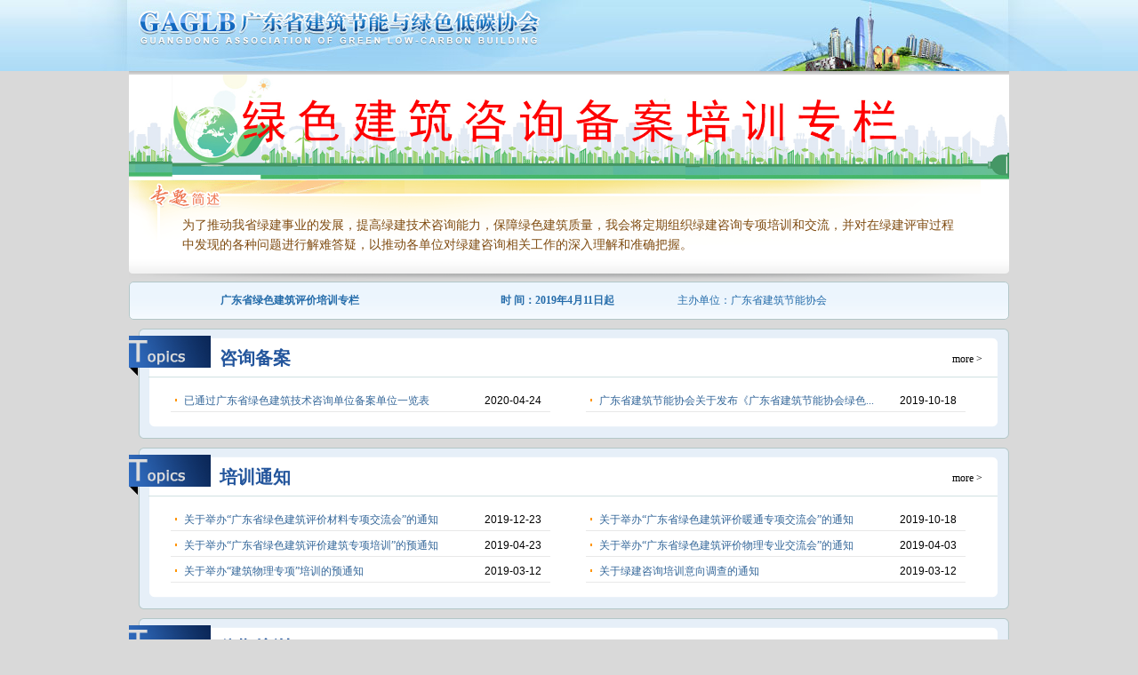

--- FILE ---
content_type: text/html;charset=utf-8
request_url: http://www.gbeca.org/zhuantibaogao/gdsjzjnxhpxzl/
body_size: 5403
content:
















<!DOCTYPE html PUBLIC "-//W3C//DTD XHTML 1.0 Transitional//EN" "http://www.w3.org/TR/xhtml1/DTD/xhtml1-transitional.dtd">
<html xmlns="http://www.w3.org/1999/xhtml">

<head>
<meta http-equiv="Content-Type" content="text/html; charset=utf-8" />
<title>广东省绿色建筑咨询备案培训专栏</title>

<link href="/zhuantibaogao/gdsjzjnxhpxzl/-themes-/theme1/css/main.css?v=2" type="text/css" rel="stylesheet" />
<script type="text/javascript" src="/resources/commons/PagingTag.js"></script>
</head>

<body>












<div class="header">
  <div class="header-bg">
    <div class="header-bg2">
    	<img src="/export/sites/default/GBECA/zhuantibaogao/gdsjzjnxhpxzl/-themes-/theme1/images/logo.jpg" />
    </div>
  </div>
</div>    

<div class="wrap">
	<div class="areaA">

    	<div class="topimg"><img src="/export/sites/default/GBECA/resource/e93b41e8dde8d0914b51cfcb81070e80.jpg" /></div>
        <div class="desc">为了推动我省绿建事业的发展，提高绿建技术咨询能力，保障绿色建筑质量，我会将定期组织绿建咨询专项培训和交流，并对在绿建评审过程中发现的各种问题进行解难答疑，以推动各单位对绿建咨询相关工作的深入理解和准确把握。</div>
    </div>
    <div class="areaABottom"></div>


    
  		<div class="other">
<table border="0" cellspacing="0" cellpadding="0" width="100%">
    <tbody>
        <tr>
            <td align="center"><font color="#256caa"><strong>广东省绿色建筑评价培训专栏</strong></font></td>
            <td align="center"><font color="#256caa"><strong>时 间：2019年4月11日起</strong></font></td>
            <td><font color="#256caa">主办单位：广东省建筑节能协会</font></td>
        </tr>
    </tbody>
</table>
</div>
    
    
    

    <div class="areaBTop"><h3 class="areaLeft">咨询备案</h3><a class="areaRight" href="/zhuantibaogao/gdsjzjnxhpxzl/ZXBAZL/">more ></a></div>
    <div class="areaB">
    	<div class="box">
    	<div id="pageregion0"><!-- PR{pageregion0}S --><script type="text/javascript">/**#{PR}#**/PageRegionTag.load('pageregion0',1,0);</script><!-- PR{pageregion0}E --></div>
            <div class="cb"></div>
        </div>
    </div>
    <div class="areaBBottom"></div>
    <div class="hr10"></div>

    <div class="areaBTop"><h3 class="areaLeft">培训通知</h3><a class="areaRight" href="/zhuantibaogao/gdsjzjnxhpxzl/pxtz/">more ></a></div>
    <div class="areaB">
    	<div class="box">
    	<div id="pageregion1"><!-- PR{pageregion1}S --><script type="text/javascript">/**#{PR}#**/PageRegionTag.load('pageregion1',1,0);</script><!-- PR{pageregion1}E --></div>
            <div class="cb"></div>
        </div>
    </div>
    <div class="areaBBottom"></div>
    <div class="hr10"></div>

    
    <div class="areaBTop"><h3 class="areaLeft">往期培训</h3><a class="areaRight" href="/zhuantibaogao/gdsjzjnxhpxzl/wqpx/" target="_blank">more ></a></div>
    <div class="areaB">
    	<div class="picBox">
    	<div id="pageregion2"><!-- PR{pageregion2}S --><script type="text/javascript">/**#{PR}#**/PageRegionTag.load('pageregion2',1,0);</script><!-- PR{pageregion2}E --></div>
            <div class="cb"></div>
        </div>
    </div>
    <div class="areaBBottom"></div>
    <div class="hr10"></div>

    <div class="areaBTop"><h3 class="areaLeft">备案单位简介</h3><a class="areaRight" href="/zhuantibaogao/gdsjzjnxhpxzl/ZXDWJJ/">more ></a></div>
    <div class="areaB">
    	<div class="box">
    	<div id="pageregion3"><!-- PR{pageregion3}S --><script type="text/javascript">/**#{PR}#**/PageRegionTag.load('pageregion3',1,0);</script><!-- PR{pageregion3}E --></div>
            <div class="cb"></div>
        </div>
    </div>
    <div class="areaBBottom"></div>
    <div class="hr10"></div>

    <div class="areaBTop"><h3 class="areaLeft">政策汇总</h3><a class="areaRight" href="/zhuantibaogao/gdsjzjnxhpxzl/zhengcehuizong/">more ></a></div>
    <div class="areaB">
    	<div class="box">
    	<div id="pageregion4"><!-- PR{pageregion4}S --><script type="text/javascript">/**#{PR}#**/PageRegionTag.load('pageregion4',1,0);</script><!-- PR{pageregion4}E --></div>
            <div class="cb"></div>
        </div>
    </div>
    <div class="areaBBottom"></div>
    <div class="hr10"></div>

    <div class="areaBTop"><h3 class="areaLeft">申报一、二、三星级标识指南</h3><a class="areaRight" href="/zhuantibaogao/gdsjzjnxhpxzl/BS/">more ></a></div>
    <div class="areaB">
    	<div class="box">
    	<div id="pageregion5"><!-- PR{pageregion5}S --><script type="text/javascript">/**#{PR}#**/PageRegionTag.load('pageregion5',1,0);</script><!-- PR{pageregion5}E --></div>
            <div class="cb"></div>
        </div>
    </div>
    <div class="areaBBottom"></div>
    <div class="hr10"></div>

</div>












<div class="footer">

  <p>地址：广州市越秀区六榕街道解放北路801号桂冠大厦十三楼 邮编：510000<br />
联系电话：020-33970465<br />
E-MAIL:gbeca@vip.126.com&nbsp;&nbsp; QQ群：92977304<br />
Copyrights &copy; 2009-2010 www.gbeca.org All Rights Reserved.<a style="font: 12px/18px \5B8B\4F53;color: #636363;" target="_blank" href="http://beian.miit.gov.cn/">粤ICP备16103549号</a><br />
版权所有 广东省建筑节能与绿色低碳协会</p>
 
</div>    

</body>
</html>


--- FILE ---
content_type: text/html;charset=utf-8
request_url: http://www.gbeca.org/zhuantibaogao/gdsjzjnxhpxzl/?__active_region__=pageregion0&_page_=1&_size_=0&_=1769438183213
body_size: 741
content:

  	      
        	   <ul>
        	   	
            	<li><a href="/zhuantibaogao/gdsjzjnxhpxzl/ZXBAZL/1e6lf34u0j1oc.xhtml" target="_blank" title="已通过广东省绿色建筑技术咨询单位备案单位一览表">已通过广东省绿色建筑技术咨询单位备案单位一览表</a><span>2020-04-24</span></li>
            	
            	<li><a href="/jishuyuchanpintuijie/ziliaoxiazai/1dksklhot9i9n.shtml" target="_blank" title="广东省建筑节能协会关于发布《广东省建筑节能协会绿色建筑技术咨询单位备案管理办法》的通知">广东省建筑节能协会关于发布《广东省建筑节能协会绿色...</a><span>2019-10-18</span></li>
            	
            </ul>
               

--- FILE ---
content_type: text/html;charset=utf-8
request_url: http://www.gbeca.org/zhuantibaogao/gdsjzjnxhpxzl/?__active_region__=pageregion1&_page_=1&_size_=0&_=1769438183234
body_size: 1768
content:

  	      
        	   <ul>
        	   	
            	<li><a href="/zhuantibaogao/gdsjzjnxhpxzl/pxtz/1dso6bv6ik8j1.xhtml" target="_blank" title="关于举办“广东省绿色建筑评价材料专项交流会”的通知">关于举办“广东省绿色建筑评价材料专项交流会”的通知</a><span>2019-12-23</span></li>
            	
            	<li><a href="/xinwenzixun/xiehuitongzhi/1dkf2af2on9kd.xhtml" target="_blank" title="关于举办“广东省绿色建筑评价暖通专项交流会”的通知">关于举办“广东省绿色建筑评价暖通专项交流会”的通知</a><span>2019-10-18</span></li>
            	
            	<li><a href="/xinwenzixun/xiehuitongzhi/1d94fvgtlpq3m.xhtml" target="_blank" title="关于举办“广东省绿色建筑评价建筑专项培训”的预通知">关于举办“广东省绿色建筑评价建筑专项培训”的预通知</a><span>2019-04-23</span></li>
            	
            	<li><a href="/xinwenzixun/xiehuitongzhi/1d7gh48gjn2ft.xhtml" target="_blank" title="关于举办“广东省绿色建筑评价物理专业交流会”的通知">关于举办“广东省绿色建筑评价物理专业交流会”的通知</a><span>2019-04-03</span></li>
            	
            	<li><a href="/xinwenzixun/xiehuitongzhi/1d5oeph0pf0f5.xhtml" target="_blank" title="关于举办“建筑物理专项”培训的预通知">关于举办“建筑物理专项”培训的预通知</a><span>2019-03-12</span></li>
            	
            	<li><a href="/xinwenzixun/xiehuitongzhi/1d5oesjfl596e.xhtml" target="_blank" title="关于绿建咨询培训意向调查的通知">关于绿建咨询培训意向调查的通知</a><span>2019-03-12</span></li>
            	
            </ul>
               

--- FILE ---
content_type: text/html;charset=utf-8
request_url: http://www.gbeca.org/zhuantibaogao/gdsjzjnxhpxzl/?__active_region__=pageregion2&_page_=1&_size_=0&_=1769438183235
body_size: 1502
content:

  	      
  	      
        	    <ul>
        	       
                <li><img src="/export/sites/default/GBECA/zhuantibaogao/gdsjzjnxhpxzl/wqpx/resource/5c5df971208119f7caa0ee4a5aff275e.png" /><a href="/zhuantibaogao/gdsjzjnxhpxzl/wqpx/1dso6048le2a9.xhtml" target="_blank" 

title="广东省绿色建筑评价材料专项交流会召开">广东省绿色建筑评价材料专项交...</a></li>
                
                <li><img src="/export/sites/default/GBECA/zhuantibaogao/gdsjzjnxhpxzl/wqpx/resource/1af7ee51516d0c738ad0a41cf81dc617.png" /><a href="/xinwenzixun/xiehuixinwen/1dlo83pnrsrln.xhtml" target="_blank" 

title="广东省绿色建筑评价暖通专项交流会召开">广东省绿色建筑评价暖通专项交...</a></li>
                
                <li><img src="/export/sites/default/GBECA/zhuantibaogao/gdsjzjnxhpxzl/wqpx/resource/db09725a7479ed66cb513bbc15f12334.jpg" /><a href="/zhuantibaogao/gdsjzjnxhpxzl/wqpx/1deott8n49054.xhtml" target="_blank" 

title="广东省绿色建筑评价建筑专项交流会召开">广东省绿色建筑评价建筑专项交...</a></li>
                
                <li><img src="/export/sites/default/GBECA/zhuantibaogao/gdsjzjnxhpxzl/wqpx/resource/c8522ff1a442878031ca1a8140a881bf.jpg" /><a href="/xinwenzixun/picnews/1d8f99b43oj34.shtml" target="_blank" 

title="广东省绿色建筑评价物理专业交流会召开">广东省绿色建筑评价物理专业交...</a></li>
                
            </ul>
  	      

--- FILE ---
content_type: text/html;charset=utf-8
request_url: http://www.gbeca.org/zhuantibaogao/gdsjzjnxhpxzl/?__active_region__=pageregion3&_page_=1&_size_=0&_=1769438183236
body_size: 4774
content:

  	      
        	   <ul>
        	   	
            	<li><a href="/zhuantibaogao/gdsjzjnxhpxzl/ZXDWJJ/1jfkov09gcajm.xhtml" target="_blank" title="广东省建筑科学研究院集团股份有限公司">广东省建筑科学研究院集团股份有限公司</a><span>2026-01-23</span></li>
            	
            	<li><a href="/zhuantibaogao/gdsjzjnxhpxzl/ZXDWJJ/1jfhnbbaq9m7g.xhtml" target="_blank" title="广州宏达工程顾问集团有限公司">广州宏达工程顾问集团有限公司</a><span>2026-01-23</span></li>
            	
            	<li><a href="/zhuantibaogao/gdsjzjnxhpxzl/ZXDWJJ/1jfhlkngajp32.xhtml" target="_blank" title="广州市设计院">广州市设计院</a><span>2026-01-22</span></li>
            	
            	<li><a href="/zhuantibaogao/gdsjzjnxhpxzl/ZXDWJJ/1je94jso03sio.xhtml" target="_blank" title="深圳国研建筑科技有限公司">深圳国研建筑科技有限公司</a><span>2026-01-06</span></li>
            	
            	<li><a href="/zhuantibaogao/gdsjzjnxhpxzl/ZXDWJJ/1jaaq9e3o1e28.xhtml" target="_blank" title="深圳市天博检测技术有限公司">深圳市天博检测技术有限公司</a><span>2025-11-18</span></li>
            	
            	<li><a href="/zhuantibaogao/gdsjzjnxhpxzl/ZXDWJJ/1jaaq4rrbbgss.xhtml" target="_blank" title="建学建筑与工程设计所有限公司">建学建筑与工程设计所有限公司</a><span>2025-11-18</span></li>
            	
            	<li><a href="/zhuantibaogao/gdsjzjnxhpxzl/ZXDWJJ/1f0b34nf0hld.xhtml" target="_blank" title="深圳市骏业绿色低碳技术有限公司">深圳市骏业绿色低碳技术有限公司</a><span>2025-09-30</span></li>
            	
            	<li><a href="/zhuantibaogao/gdsjzjnxhpxzl/ZXDWJJ/1j2gk6pk8ae14.xhtml" target="_blank" title="深圳市禾宁低碳技术有限公司">深圳市禾宁低碳技术有限公司</a><span>2025-08-13</span></li>
            	
            	<li><a href="/zhuantibaogao/gdsjzjnxhpxzl/ZXDWJJ/1ivhvcksll5gp.xhtml" target="_blank" title="深圳市恒义建筑技术有限公司">深圳市恒义建筑技术有限公司</a><span>2025-07-07</span></li>
            	
            	<li><a href="/zhuantibaogao/gdsjzjnxhpxzl/ZXDWJJ/1irbi5t2jlk66.xhtml" target="_blank" title="广东真正工程检测有限公司">广东真正工程检测有限公司</a><span>2025-05-16</span></li>
            	
            	<li><a href="/zhuantibaogao/gdsjzjnxhpxzl/ZXDWJJ/1ir9agb8c1542.xhtml" target="_blank" title="广州广检建设工程检测中心有限公司">广州广检建设工程检测中心有限公司</a><span>2025-05-15</span></li>
            	
            	<li><a href="/zhuantibaogao/gdsjzjnxhpxzl/ZXDWJJ/1ip0ldauf82s1.xhtml" target="_blank" title="深圳永福绿色科技有限公司">深圳永福绿色科技有限公司</a><span>2025-04-17</span></li>
            	
            	<li><a href="/zhuantibaogao/gdsjzjnxhpxzl/ZXDWJJ/1innvk9c1oh7.xhtml" target="_blank" title="广东中泰检测有限公司">广东中泰检测有限公司</a><span>2025-04-01</span></li>
            	
            	<li><a href="/zhuantibaogao/gdsjzjnxhpxzl/ZXDWJJ/1ifbpsiafq6bq.xhtml" target="_blank" title="深圳市越众绿色建筑科技发展有限公司">深圳市越众绿色建筑科技发展有限公司</a><span>2024-12-18</span></li>
            	
            	<li><a href="/zhuantibaogao/gdsjzjnxhpxzl/ZXDWJJ/1ifbp74a35be0.xhtml" target="_blank" title="广东建筑艺术设计院有限公司">广东建筑艺术设计院有限公司</a><span>2024-12-18</span></li>
            	
            	<li><a href="/zhuantibaogao/gdsjzjnxhpxzl/ZXDWJJ/1ieaa3ni7bjk4.xhtml" target="_blank" title="深圳市华阳绿色建筑节能有限公司">深圳市华阳绿色建筑节能有限公司</a><span>2024-12-05</span></li>
            	
            	<li><a href="/zhuantibaogao/gdsjzjnxhpxzl/ZXDWJJ/1ici701v774tl.xhtml" target="_blank" title="深圳市文宝检测服务有限公司">深圳市文宝检测服务有限公司</a><span>2024-11-13</span></li>
            	
            	<li><a href="/zhuantibaogao/gdsjzjnxhpxzl/ZXDWJJ/1i8u1h25uc7en.xhtml" target="_blank" title="深圳德方建筑科技有限公司">深圳德方建筑科技有限公司</a><span>2024-09-29</span></li>
            	
            	<li><a href="/zhuantibaogao/gdsjzjnxhpxzl/ZXDWJJ/1i8jjfe2l2c0.xhtml" target="_blank" title="东莞市大业施工图审查有限公司">东莞市大业施工图审查有限公司</a><span>2024-09-25</span></li>
            	
            	<li><a href="/zhuantibaogao/gdsjzjnxhpxzl/ZXDWJJ/1i8es4egkg4t.xhtml" target="_blank" title="深圳市深科工程检测有限公司">深圳市深科工程检测有限公司</a><span>2024-09-23</span></li>
            	
            </ul>
               

--- FILE ---
content_type: text/html;charset=utf-8
request_url: http://www.gbeca.org/zhuantibaogao/gdsjzjnxhpxzl/?__active_region__=pageregion4&_page_=1&_size_=0&_=1769438183252
body_size: 746
content:

  	      
        	   <ul>
        	   	
            	<li><a href="/zhuantibaogao/gdsjzjnxhpxzl/zhengcehuizong/1f3p7o2ojms4f.xhtml" target="_blank" title="清远市住房和城乡建设局关于加强绿色建筑工程验收管理的通知">清远市住房和城乡建设局关于加强绿色建筑工程验收管理...</a><span>2021-04-21</span></li>
            	
            	<li><a href="/zhuantibaogao/gdsjzjnxhpxzl/zhengcehuizong/1f3p7k49s6q4a.xhtml" target="_blank" title="惠州市住房和城乡建设局关于贯彻落实《广东省绿色建筑条例》的通知">惠州市住房和城乡建设局关于贯彻落实《广东省绿色建筑...</a><span>2021-04-21</span></li>
            	
            </ul>
               

--- FILE ---
content_type: text/html;charset=utf-8
request_url: http://www.gbeca.org/zhuantibaogao/gdsjzjnxhpxzl/?__active_region__=pageregion5&_page_=1&_size_=0&_=1769438183253
body_size: 370
content:

  	      
        	   <ul>
        	   	
            	<li><a href="/zhuantibaogao/gdsjzjnxhpxzl/BS/1gvvm6r19cfd6.xhtml" target="_blank" title="广东省绿色建筑项目申报一、二、三星级标识指南">广东省绿色建筑项目申报一、二、三星级标识指南</a><span>2023-05-09</span></li>
            	
            </ul>
               

--- FILE ---
content_type: text/css;charset=UTF-8
request_url: http://www.gbeca.org/zhuantibaogao/gdsjzjnxhpxzl/-themes-/theme1/css/main.css?v=2
body_size: 3487
content:
@charset "utf-8";
/* CSS Document */
body{font:12px/180% \5B8B\4F53;color:#333;}
body,ul,li,img,h1,h3,form,dt,dd,dl{margin:0;padding:0;}
ul,li{list-style:none;}
a{color:#333;font:12px/180% \5B8B\4F53;}
a:hover{color:#F26C00 !important;}
img{border:0;}
.cb{clear:both;height:0;overflow:hidden;}
.hr10{height:10px;overflow:hidden;}

/*head*/
body{background:#d9d9d9;}
.header{background:url(../images/in-headercontainer.jpg) repeat-x;height:80px;}
.header-bg{background:url(../images/in-header.jpg) no-repeat center top;}
.header-bg2{background:url(../images/in-header.jpg) no-repeat center top;width:990px;height:80px;margin:0 auto;}
.wrap{background:url(../images/wrap.gif) repeat-x top;padding-top:4px;width:990px;margin:0 auto;}

/*index*/
.topimg img{width:990px;}
.desc{background:#fff url(../images/desc.gif) no-repeat top;padding:40px 60px 0px;font:14px/22px \5B8B\4F53;color:#7f4b10;}
.desc h3{font:bold 22px/38px \5FAE\8F6F\96C5\9ED1;text-align:center;}
.areaABottom{background:url(../images/areaAbottom.gif) no-repeat;height:30px;overflow:hidden;}

.other{background:#fff url(../images/other.gif) repeat-x;border:1px solid #b3c7c8;padding:10px 15px;border-radius:5px;-moz-border-radius:5px;margin-bottom:10px;}

.areaBTop{background:url(../images/areaBtop.gif) no-repeat;height:55px;overflow:hidden;}
.areaBTop .areaLeft {
  float: left;
}
.areaBTop .areaRight {
  float: right;
  font-size: 12px;
  color: #000;
  padding: 24px 30px 0 0;
  cursor: pointer;
  text-decoration: none;
}
.areaBTop h3{font:bold 20px/30px \5FAE\8F6F\96C5\9ED1;padding:18px 0 0 102px;color:#23559c;}
.areaB{background:url(../images/areaB.gif) repeat-y;}
.areaB .picBox{padding:10px 27px;}
.areaB .picBox li{float:left;padding:0px 16px;width:202px;height:164px;overflow:hidden;margin-bottom:15px;}
.areaB .picBox li img{display:block;width:200px;height:140px;border:1px solid #eee;}
.areaB .picBox li a{display:block;color:#013979;text-decoration:none;text-align:center;}
.areaB .box{padding:10px 27px;}
.areaB .box li{background:url(../images/de.gif) no-repeat 5px 14px;width:412px;overflow:hidden;border-bottom:1px solid #e8e8e8;position:relative;padding:6px 0 1px 15px;float:left;margin:0 20px;_margin:0 12px;}
.areaB .box li a{text-decoration:none;color:#336699;}
.areaB .box li span{position:absolute;top:6px;_top:5px;right:10px;color:#000;font-family:Arial;}
.areaBBottom{background:url(../images/areaBbottom.gif) no-repeat;height:20px;overflow:hidden;}


/*detail*/
.detail{background:#fff url(../images/detailmain.jpg) no-repeat top;min-height:300px;height:auto !important;height:300px;padding:20px 30px;}
.detailtitle{font:bold 28px/34px \5B8B\4F53;color:#003163;text-align:center;}
.detailinfo{font:12px/18px \5B8B\4F53;color:#5F5F5F;text-align:center;padding:10px 0 20px;background:url(../images/listmainh3-1.gif) repeat-x bottom;}
.detailcontent{padding:20px;font-size:14px;}


/*list*/
.areaB .inBox{padding:10px 40px;min-height:300px;height:auto !important;height:300px;}
.areaB .inBox li{background:url(../images/de.gif) no-repeat 5px 14px;overflow:hidden;border-bottom:1px solid #e8e8e8;position:relative;padding:6px 0 1px 15px;}
.areaB .inBox li a{text-decoration:none;color:#336699;}
.areaB .inBox li span{position:absolute;top:6px;_top:5px;right:10px;color:#000;font-family:Arial;}
.page_detail{text-align:center;padding:10px 0;}
.page_detail a{margin:0 3px;}
.page_detail span{margin:0 3px;}

.footer{margin:0 auto;width:990px;text-align:center;}